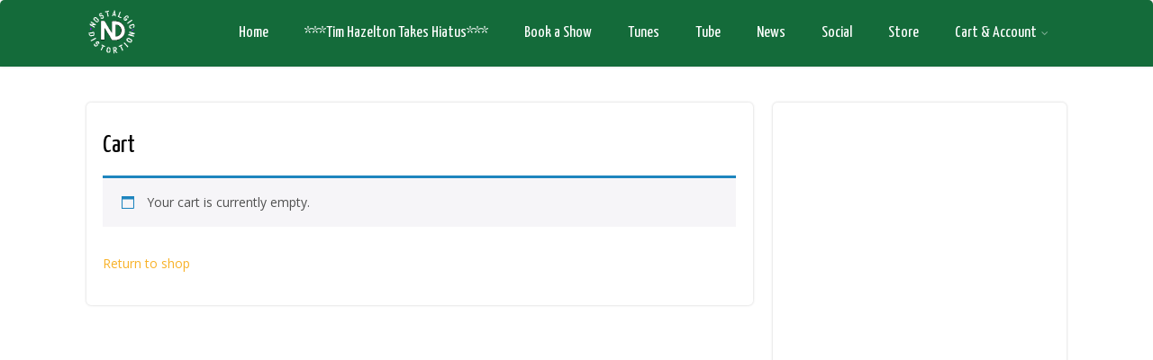

--- FILE ---
content_type: text/plain
request_url: https://www.google-analytics.com/j/collect?v=1&_v=j102&a=1148748742&t=pageview&_s=1&dl=https%3A%2F%2Fnostalgicdistortion.com%2Fcart%2F&ul=en-us%40posix&dt=Cart%20-%20Nostalgic%20Distortion&sr=1280x720&vp=1280x720&_u=IEBAAEABAAAAACAAI~&jid=879132596&gjid=393634255&cid=90054587.1769911628&tid=UA-59923407-1&_gid=572421373.1769911628&_r=1&_slc=1&z=1428402762
body_size: -453
content:
2,cG-VF8BCS36W4